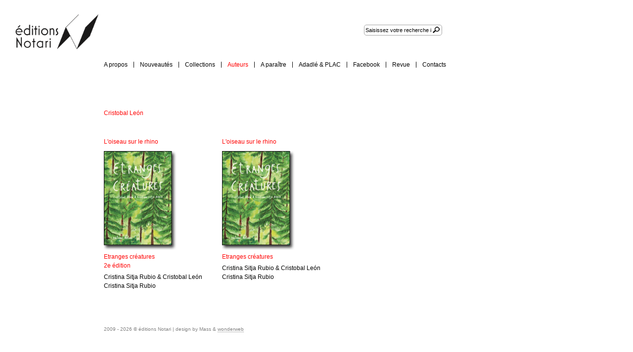

--- FILE ---
content_type: text/html; charset=UTF-8
request_url: http://www.editionsnotari.ch/auteurs/leon-cristobal.html
body_size: 9257
content:
<!DOCTYPE html PUBLIC "-//W3C//DTD XHTML 1.0 Strict//EN" "http://www.w3.org/TR/xhtml1/DTD/xhtml1-strict.dtd">
<html xmlns="http://www.w3.org/1999/xhtml" xml:lang="fr" xmlns:fb="http://ogp.me/ns/fb#">
    <head lang="fr" prefix="og: http://ogp.me/ns#">
		<meta http-equiv="Content-Type" content="text/html; charset=utf-8" />
		<meta name="viewport" content="width=device-width" />
		<title>Éditions Notari -  León Cristobal</title>
   
		<meta name="robots" content="all" /> 
		<meta name="distribution" content="Global" /> 
		<meta name="revisit-after" content="10 days" /> 
		<meta name="copyright" content="editionsnotari.ch" /> 
		<meta name="author" content="wonderweb" /> 
		<meta name="Description" content="" /> 
		<meta name="Keywords" content="Notari,livre,luca notari,notari,editions,éditions, edition art,book,books,libri,Alexandre Calame,peintre des alpes,painter of the alpes,maler der alpen,pittore delle alpi,agata vetterli,comment écrire pour Jasper Johns,how to write for jasper johns,versuch für jasper johns zu schreiben,michel butor,dali/béjart: danser gala j'art bouffe de salvador dali,frédérique joseph-lowery, isabelle roussel-gillet,traité des principes et des règles de la peinture,jean-etienne liotard,albert schmidt (1883-1970): peintures,claude-janine ritschard,album,musée d'art et d'histoire de genève,hotel comercio,véronique goël" /> 
        <meta property="og:locale" content="fr_FR">
		<link rel="canonical" href="http://www.editionsnotari.ch/auteurs/leon-cristobal.html">
		<meta property="og:url" content="http://www.editionsnotari.ch/auteurs/leon-cristobal.html">
		<meta property="og:title" content="León Cristobal">
        <meta property="og:site_name" content="León Cristobal">
		<meta property="og:description" content="">
		
		

		
		
		
		<link rel="stylesheet" href="/assets/templates/notari/css/tripoli.css" />
		<!--[if IE]>
			<link rel="stylesheet" href="/assets/templates/notari/css/tripoli.ie.css" />
		<![endif]--> 
		
                <link rel="stylesheet" type="text/css" href="/assets/templates/notari/css/superfish.css" media="all" />
		<link rel="stylesheet" type="text/css" href="/assets/templates/notari/css/superfish-navbar.css" media="all" />
		<link rel="stylesheet" type="text/css" href="/assets/templates/notari/css/notari_page.css" media="all"/>
		
		<link rel="stylesheet" type="text/css" media="only screen and (max-device-width: 480px)" href="/assets/templates/notari/css/notari_mobile.css" />
		
		
                <script type="text/javascript" src="/assets/templates/notari/lib/jquery/jquery-1.3.2.min.js"></script> 
                <script type="text/javascript" src="/assets/templates/notari/lib/jquery/hoverIntent.js"></script> 
		<script type="text/javascript" src="/assets/templates/notari/lib/jquery/superfish.js"></script> 
                <script type="text/javascript" src="/assets/templates/notari/lib/jquery/jquery.random.js"></script>
                <script type="text/javascript" src="/assets/templates/notari/js/jquery.gallerrific.js"></script> 
     
		<script type="text/javascript"> 
                jQuery(function(){
			jQuery('ul.sf-menu').superfish({
				delay: '0',  
				speed: 'fast', 
				pathClass: 'current',
				autoArrows:    false,               
   				dropShadows:   false
				});
		});
			
		</script>  

		<base href="http://www.editionsnotari.ch/"><!--[if IE]></base><![endif]-->
    </head>
    <body>
      <h1><a href="/" title=""><img src="/assets/images/editions_notari_logo.png" alt="Éditions Notari" width="186" /></a></h1>
      <div id="container"><div id="search">

<form id="ajaxSearch_form" action="resultats-de-la-recherche.html" method="post">
    <fieldset>
    <input type="hidden" name="advsearch" value="oneword" />
    <label>
      <input id="ajaxSearch_input" class="cleardefault" type="text" name="search" value="Saisissez votre recherche ici..." onfocus="this.value=(this.value=='Saisissez votre recherche ici...')? '' : this.value ;" />
    </label>
    
        <label>
            <input id="ajaxSearch_submit" type="submit" name="sub" value="rechercher!" />
        </label>
    
    </fieldset>
</form>


<p class="ajaxSearch_intro" id="ajaxSearch_intro">Veuillez saisir un terme à rechercher avant de lancer la recherche.</p>

</div>
			<div class="menu">
				<ul id="menu" class="sf-menu sf-navbar"><li  class="first"><a href="/a-propos.html" title="A propos"   class="first">A propos</a></li>
<li ><a href="/nouveautes.html" title="Nouveautés"  >Nouveautés</a><ul><li  class="first"><a href="/nouveautes/art.html" title="Art"   class="first">Art</a></li>
<li  class="last"><a href="/nouveautes/jeunesse.html" title="Jeunesse"   class="last">Jeunesse</a></li>
</ul></li>
<li ><a href="/collections.html" title="Collections"  >Collections</a><ul><li  class="first"><a href="/collections/quart-est.html" title="Qu'Art est"   class="first">Qu'Art est</a></li>
<li ><a href="/collections/grandart.html" title="GrandArt"  >GrandArt</a></li>
<li ><a href="/collections/bibliotheca-daliniana.html" title="Bibliotheca Daliniana"  >Bibliotheca Daliniana</a></li>
<li ><a href="/collections/botanicart.html" title="BotanicArt"  >BotanicArt</a></li>
<li ><a href="/collections/curiosart.html" title="CuriosArt"  >CuriosArt</a></li>
<li ><a href="/collections/loiseau-sur-le-rhino.html" title="L'oiseau sur le rhino"  >L'oiseau sur le rhino</a></li>
<li ><a href="/collections/ananke.html" title="Ananké"  >Ananké</a></li>
<li ><a href="/collections/hodleriana.html" title="Hodleriana"  >Hodleriana</a></li>
<li ><a href="/collections/era-hodleriana.html" title="Era hodleriana"  >Era hodleriana</a></li>
<li ><a href="/collections/hodler-en-poche.html" title="Hodler en poche"  >Hodler en poche</a></li>
<li  class="last"><a href="/collections/hors-collections.html" title="Hors collections"   class="last">Hors collections</a></li>
</ul></li>
<li  class="current"><a href="/auteurs.html" title="Auteurs"   class="current">Auteurs</a></li>
<li ><a href="/a-paraitre.html" title="A paraître"  >A paraître</a><ul><li  class="first"><a href="/a-paraitre/art.html" title="Art"   class="first">Art</a></li>
<li  class="last"><a href="/a-paraitre/jeunesse.html" title="Jeunesse"   class="last">Jeunesse</a></li>
</ul></li>
<li ><a href="/adadle.html" title="Adadlé &amp; PLAC"  >Adadlé &amp; PLAC</a></li>
<li ><a href="https://www.facebook.com/notari.editions" title="Facebook"  >Facebook</a></li>
<li ><a href="/revue.html" title="Revue"  >Revue</a></li>
<li  class="last"><a href="/informations-pratiques.html" title="Contacts"   class="last">Contacts</a></li>
</ul>	
			</div>
			<!-- Contenu -->
			
				<div id="content" >
					<h2 class="auteur">Cristobal León</h2>
					<div class="txtauteur"></div>
					
					
					
		<div class="mmauteur">
					<div class="book ">
<!--<pre>paru</pre><br />
<pre>debug: 10.01.2019</pre>-->
<div class="collection">
<a href="/collections/loiseau-sur-le-rhino.html">L'oiseau sur le rhino</a>
</div>
<h3>

<a href="/collections/loiseau-sur-le-rhino/les-huppes/etranges-creatures-2e-edition.html">

<img src="/assets/images/collections/oiseau_sur_le_rhino/vignettes%20covers/Notari_Etranges-creatures_couverture-simple.jpg" alt="Etranges créatures<br /> 2e édition" height="200" /> <br />

Etranges créatures<br /> 2e édition
</a>

</h3>
<div class="imgCover"></div>
<div class="auteur"><a href="/auteurs/sitja-rubio-cristina.html">Cristina Sitja Rubio</a> &
<a href="/auteurs/leon-cristobal.html">Cristobal León</a>
<br /><a href="/auteurs/sitja-rubio-cristina.html">Cristina Sitja Rubio</a>


</div>

</div><div class="book ">
<!--<pre>paru</pre><br />
<pre>debug: 22.05.2013</pre>-->
<div class="collection">
<a href="/collections/loiseau-sur-le-rhino.html">L'oiseau sur le rhino</a>
</div>
<h3>

<a href="/collections/loiseau-sur-le-rhino/les-huppes/etranges-creatures.html">

<img src="/assets/images/collections/oiseau_sur_le_rhino/vignettes covers/Notari_Etranges-creatures_couverture-simple.jpg" alt="Etranges créatures" height="200" /> <br />

Etranges créatures
</a>

</h3>
<div class="imgCover"></div>
<div class="auteur"><a href="/auteurs/sitja-rubio-cristina.html">Cristina Sitja Rubio</a> &
<a href="/auteurs/leon-cristobal.html">Cristobal León</a>
<br /><a href="/auteurs/sitja-rubio-cristina.html">Cristina Sitja Rubio</a>


</div>

</div> 
					 
					 
					
					 
					
					</div> 
				
				
					<div id="credits"> 2009 - 2026  © éditions Notari  |  design by Mass & <a href="http://www.wonderweb.ch">wonderweb</a></div>
					
					
					</div>
			
					
			
			<!-- End Contenu -->
			
			<div class="fix"></div>
		
		</div><script type="text/javascript">
var gaJsHost = (("https:" == document.location.protocol) ? "https://ssl." : "http://www.");
document.write(unescape("%3Cscript src='" + gaJsHost + "google-analytics.com/ga.js' type='text/javascript'%3E%3C/script%3E"));
</script>
<script type="text/javascript">
try {
var pageTracker = _gat._getTracker("UA-1901451-20");
pageTracker._trackPageview();
} catch(err) {}</script>


    </body>
</html>


--- FILE ---
content_type: text/css
request_url: http://www.editionsnotari.ch/assets/templates/notari/css/tripoli.css
body_size: 544
content:
/*
 *   Tripoli is a generic CSS standard for HTML rendering. 
 *   Copyright (C) 2007 David Hellsing
 *   
 *   http://devkick.com/lab/tripoli/
 *
 *   You should have received a copy of the GNU General Public License
 *   along with this program.  If not, see <http://www.gnu.org/licenses/>.
**/

/*
_______________________________
BASE */

@import url(tripoli.base.css);

/*
_______________________________
PLUGINS */

@import url(plugins/tripoli.visual.css);
@import url(plugins/tripoli.type.css);

/*
_______________________________
END */

--- FILE ---
content_type: text/css
request_url: http://www.editionsnotari.ch/assets/templates/notari/css/superfish-navbar.css
body_size: 2465
content:

/*** adding the class sf-navbar in addition to sf-menu creates an all-horizontal nav-bar menu ***/
.sf-navbar {
	background:		white;
	
    height:10px;
	padding-bottom:	5.5em;

	width:100%;
	position:		relative;
}
.sf-navbar li {
	background:		white;
	position:		static;
}
.sf-navbar a {
	border-top:		none;
}
.sf-navbar li ul {
	width:			100%; /*IE6 soils itself without this*/
	margin-top: 17px;
}
.sf-navbar li li {
	background:		white;
	position:		relative;
}
.sf-navbar li li ul {
	/*
width:			100%;
*/
}
.sf-navbar li li li {
	/*
width:			100%;
*/
}
.sf-navbar ul li {
	width:			auto;
	float:			left;
}
.sf-navbar a, .sf-navbar a:visited {
	border-right:			1px solid black;
}
.sf-navbar li.current {
	background:		white;
	color:red;
}
.sf-navbar li:hover,
.sf-navbar li.sfHover,
.sf-navbar li li.current,
.sf-navbar a:focus, .sf-navbar a:hover, .sf-navbar a:active {
	background:		white;
	color:red;
}
.sf-navbar ul li:hover,
.sf-navbar ul li.sfHover,
ul.sf-navbar ul li:hover li,
ul.sf-navbar ul li.sfHover li,
.sf-navbar ul a:focus, .sf-navbar ul a:hover, .sf-navbar ul a:active {
	background:		white;
	color:red;
}
.sf-navbar ul li.sfHover li a{
	color:red;
}
ul.sf-navbar li li li:hover,
ul.sf-navbar li li li.sfHover,
.sf-navbar li li.current li.current,
.sf-navbar ul li li a:focus, .sf-navbar ul li li a:hover, .sf-navbar ul li li a:active {
	background:		white;
	color:red;
}
ul.sf-navbar .current ul,
ul.sf-navbar ul li:hover ul,
ul.sf-navbar ul li.sfHover ul {

	left:			0;
	top:			18px; /* match top ul list item height */
}
ul.sf-navbar .current ul ul {
	top: 			-999em;
}

.sf-navbar li li.current > a {
	font-weight:	normal;
	color:red;
}

/*** point all arrows down ***/
/* point right for anchors in subs */
.sf-navbar ul .sf-sub-indicator { background-position: -10px -100px; }
.sf-navbar ul a > .sf-sub-indicator { background-position: 0 -100px; }
/* apply hovers to modern browsers */
.sf-navbar ul a:focus > .sf-sub-indicator,
.sf-navbar ul a:hover > .sf-sub-indicator,
.sf-navbar ul a:active > .sf-sub-indicator,
.sf-navbar ul li:hover > a > .sf-sub-indicator,
.sf-navbar ul li.sfHover > a > .sf-sub-indicator {
	background-position: -10px -100px; /* arrow hovers for modern browsers*/
}

/*** remove shadow on first submenu ***/
.sf-navbar > li > ul {
	background: transparent;
	padding: 0;
	-moz-border-radius-bottomleft: 0;
	-moz-border-radius-topright: 0;
	-webkit-border-top-right-radius: 0;
	-webkit-border-bottom-left-radius: 0;
}

--- FILE ---
content_type: text/css
request_url: http://www.editionsnotari.ch/assets/templates/notari/css/notari_page.css
body_size: 6111
content:
/**
 * Emmanuel Piguet
 * @ wonderweb
 */

.clearfix:before, .clearfix:after { content: ""; display: table; }
.clearfix:after { clear: both; }
.clearfix { *zoom: 1; }

html {background-color: white;}
body {
	text-align:left;
	font-family: Helvetica,Arial, Helvetica, sans-serif;
	color:#000;
	font-size:12px;
	}
#container{
	position:absolute;
	width:980px;
	margin: 0;
	top:0;
	left:0;
}


#credits {
	clear:both;
	color:gray;
	font-size:10px;
	padding:90px 0 30px 0;
}
#credits a{
	color: gray!important;
	border-bottom:1px dotted gray;
}
img {
	border:0;
	}
.fix {
	margin:40px 0;
	clear:both;
	}
/*=- page -=*/
.menu {
	left:210px;
	position:absolute;
	top:110px;
	/* width:870px; */
	width:1070px;
	/*
background:red;
*/
}
#search {
	position:absolute;
	right: 86px;
	top:50px;
}
#search fieldset {
	border:0;
}
#search input[type="text"]{

	font-family: Helvetica,Arial, Helvetica, sans-serif;
	color:#000;
	font-size:11px;
	-webkit-border-radius: 5px;
	-moz-border-radius: 5px;
	border-radius: 5px;
	border: 1px solid #a6a6a6;
	padding: 4px 3px 4px 2px;
	width: 151px;
}
#search input:focus[type="text"]{
	-webkit-border-radius: 5px;
	-moz-border-radius: 5px;
	border-radius: 5px;
	border: 1px solid #e7e7e7;
	outline: none;
	}


#search input[type="submit"]{
	background-color:white;
	background-image:url("/assets/images/search_input_focus.png");
	background-position:3px 50%;
	background-repeat:no-repeat;
	border:medium none;
	height:17px;
	left:136px;
	position:absolute;
	top:1px;
	width:17px;
	margin:1px 0;
	text-indent:-3000px;
}
#ajaxSearch_intro {
display:none;
}
#content .ajaxSearch_resultExtract p {
	margin:0;padding:0;
}
#content {
	position:absolute;
	top: 220px;
	left: 210px;
	line-height:1.5em;
	width:1070px;
	padding: 0 0 40px 0;
	}
#content p {
	padding:0 0 1em;
	}
#content .bookInfos p {
		padding:0;
		margin:0;
	}
#content .col {
	float:left;
	width:  200px;
}
#content .four {
	float:left;
	width:  175px;
}
#content .book {
	float:left;
	margin-right:40px;
	margin-bottom:40px;
	width:auto;
	height: 250px;
}
#content .big {

	height:300px;
}
#container .collection3lvl {
	position:absolute;
	top: 255px;
	left: 210px;
	line-height:1.5em;
	width:1070px;
	padding: 0 0 40px 0;
}
#content a,#content a:visited,#content a:active,#content a:link {
	color:red;
	text-decoration:none;
}
#content a:hover{
	color:black;
}
.mmauteur {margin-top:40px;}
/* liste collections */
#content .collection p {
	padding-top:0;
}
#content .collection h3 a{
	font-weight:normal;
}

/* affiche le book dans les listes */
#content h3 {
	font-weight:normal;
	font-size:12px;
}
#content .auteur a,#content .auteur a:visited,#content .auteur a:active,#content .auteur a:link{
	font-weight:normal;
	color:black;
}
#content .auteur a:hover{
	color:red;
}
/*- textes -*/
h1 {
	float:left;
	padding:20px;
	width:160px;
	display:block;
	}
h2.auteur {
	font-weight:normal;
	color:red;
	}
#content .col h3 {
	color:red;
}
#content .book h3 {
	padding-bottom:5px;
}
#container .txtauteur {
	width:380px;
}
#content .collection {
	padding-bottom: 10px;
}
/*== Book details ==*/

.insideBook {
	width:1070px;
	/*
height: 350px;
*/
	/*
	background:gray;
	*/
	margin-bottom: 20px;
	overflow:hidden;
	margin-top:20px;
}
.bookGauche {
	width: 210px;
	float:left;
}
.bookDroite {
	left:0;
	margin-left:230px;
	/*position:absolute;*/
	/*
top:370px;
*/
	width:540px;
}
.bookInfos {
	text-align:right;
	padding-right: 11px;
	padding-top:19px;
}
.bookDescription{
/*
	width: 540px;

*/
width:380px;
}
#content .bookDroite h2 {
	font-size:16px;
	margin:0 0 5px;
	line-height: 23px;
	font-family: Arial,Helvetica,sans-serif;
}
#content .bookDroite h3 a{
	font-size:12px;
	color: red;
	font-weight:normal;
	font-family: Arial,Helvetica,sans-serif;
}
#content .role{
	font-size:12px;
	color: black;
	font-weight:normal;
	font-family: Arial,Helvetica,sans-serif;
}
#content .bookDroite h3 a:hover{
	color: black;

}
#content .bookDroite h3{
	margin:20px 0;
}

/* galerie d'images*/
#boutonManage {
	position:absolute;
	left:100px;
	top:250px;
	z-index:999px;
}
/*== notari menu ==*/

.level3, .sf-menu li ul,.sf-menu li:hover ul, .sf-menu li.sfHover ul {
display:block;
left:0;
top:1.5em;
width:1070px;
z-index:99;
}

.sf-menu {
	float:	left;
}

.sf-menu a, .level3 a{
	padding: 0 1em;
	text-decoration:none;
	color:black;
}

.sf-menu a:visited ,.level3 a:visited{ /* visited pseudo selector so IE6 applies text colour*/
	color:black;
}

.sf-menu li {
	background:		transparent;
	padding: 		15px 0;
}
.sf-menu a.current,.sf-menu a:hover ,.level3 a.current,.level3 a:hover{
	color:			red;
	}
.sf-navbar .last a, .sf-navbar .last a:visited {
border-right:none;
}
.sf-menu li.first {
	padding-left:0;
}
.first a {
	padding-left:0;
}


/**==== 3eme niveau ==== */
.level3 li {
	width:			auto;
	float:			left;
	padding: 8px 0;
}


.level3  a, .level3  a:visited {
	display:block;
	position:relative;
	height:12px;
	border-right:			1px solid black;
}
.level3 .last a, .level3 .last a:visited {
border-right:none;
}
.level3 {
	line-height:	1.0;
	}
/* news template *
 *
 *
 */

.newsItem {
	margin-bottom:10px;
}

.newsDate {
	float:left;
	width:155px;
	color:red;
	white-space:nowrap;
}
.newsContent {
	margin-left:155px;
}


#menuadmin {
	-moz-background-clip:border;
-moz-background-inline-policy:continuous;
-moz-background-origin:padding;
-moz-border-radius-bottomleft:10px;
-moz-border-radius-bottomright:10px;
-moz-border-radius-topleft:10px;
-moz-border-radius-topright:10px;
background:#E7E7E7 none repeat scroll 0 0;
border:1px solid #A6A6A6;
left:20px;
padding:10px;
position:absolute;
top:250px;
width:151px;
}
#menuadmin li{
	padding:5px 0 ;
}
#managePosts table {
	width:1070px;
	border-collapse: collapse;

}
#managePosts table td{
	padding:2px 4px;
	border-bottom:1px solid #A3A3A3;
	border-right:1px solid white;
}
.pkStatusLive {
background-color:#84EB76;
color:white;
font-weight:bold;
}

.blogItem .links {
	display:none;
}
.blogItem .more {
text-align:left;
}

h3.cat {
	display:block;
	width:680px;
	border-bottom: 1px solid black;margin-bottom:20px;
}

.fb_iframe_widget{
	   right: -622px;
    top: 50px;
}


--- FILE ---
content_type: text/css
request_url: http://www.editionsnotari.ch/assets/templates/notari/css/tripoli.base.css
body_size: 5549
content:
/*
 *   Tripoli is a generic CSS standard for HTML rendering. 
 *   Copyright (C) 2007 David Hellsing
 *   
 *   http://devkick.com/lab/tripoli/
 *
 *   You should have received a copy of the GNU General Public License
 *   along with this program.  If not, see <http://www.gnu.org/licenses/>.
**/

/*
_______________________________
RESET */

*
{
	text-decoration:none;
	font-size:1em;
	outline:none;
	margin:0;
	padding:0;
}

code,kbd,samp,pre,tt,var,textarea,input,select,isindex,listing,xmp,plaintext
{
	font:inherit;
	white-space:normal;
}

a,img,a img,iframe,form,abbr,acronym,object,applet,table,a abbr,a acronym
{
	border-width:0;
}

dfn,i,cite,var,address,em
{
	font-style:normal;
}

th,b,strong,h1,h2,h3,h4,h5,h6,dt
{
	font-weight:normal;
}

caption,th,td
{
	text-align:left;
}

html
{
	background:white;
	color:black;
	line-height:1;
	font-family:arial, sans-serif;
}

/* \*/

html
{
	font-family:sans-serif;
}

/* */

q
{
	quotes:"\201C""\201D""\2018""\2019";
}

ul,ol,dir,menu
{
	list-style:none;
}

sub,sup
{
	vertical-align:baseline;
}

a
{
	color:inherit;
}

/*
_______________________________
DISABLE DEPRECATED HTML */

font,basefont
{
	color:inherit;
	font:inherit;
	font-size:100%;
}


center,*[align]
{
	text-align:inherit;
}

s,strike,u
{
	text-decoration:inherit;
}

img
{
	border:none;
	margin:0;
}

ol
{
	list-style-type:decimal;
}

body
{
	background-color:transparent;
}

tr,th,td
{
	width:auto;
	height:auto;
	background-color:transparent;
	vertical-align:inherit;
	border:none;
}

table[border],.content table[border]
{
	border-collapse:separate;
	border-spacing:0;
}

nobr
{
	white-space:normal;
}

marquee
{
	overflow:visible;
	-moz-binding:none;
}

blink
{
	text-decoration:none;
}

/*
_______________________________
GENERAL */

html
{
	font-size:125%;
}

body
{
	font-size:50%;
}

a
{
	text-decoration:underline;
}

strong,th,thead td,h1,h2,h3,h4,h5,h6,dt
{
	font-weight:bold;
}

cite,em,dfn
{
	font-style:italic;
}

code,kbd,samp,pre,tt,var,input[type='text'],input[type='password'],textarea
{
	font-size:100%;
	font-family:mono-space,monospace;
}

pre
{
	white-space:pre;
}

pre *
{
	font-size:100%;
	white-space:pre;
}

del
{
	text-decoration:line-through;
}

ins,dfn
{
	border-bottom:1px solid black;
}

small,sup,sub
{
	font-size:85%;
}

big
{
	font-size:125%;
	line-height:80%;
}

abbr,acronym
{
	text-transform:uppercase;
	font-size:85%;
	letter-spacing:.1em;
}

abbr[title],acronym[title],dfn[title]
{
	cursor:help;
	border-bottom:1px dotted black;
}

sup
{
	vertical-align:super;
}

sub
{
	vertical-align:sub;
}

blockquote
{
	padding-left:2.2em;
}

hr
{
	display:none; /* We will re-reset it later for content */
}

:lang(af),:lang(nl),:lang(pl)
{
	quotes:'\201E' '\201D' '\201A' '\2019';
}

:lang(bg),:lang(cs),:lang(de),:lang(is),:lang(lt),:lang(sk),:lang(sr),:lang(ro)
{
	quotes:'\201E' '\201C' '\201A' '\2018';
}

:lang(da),:lang(hr)
{
	quotes:'\00BB' '\00AB' '\203A' '\2039';
}

:lang(el),:lang(es),:lang(sq),:lang(tr)
{
	quotes:'\00AB' '\00BB' '\2039' '\203A';
}

:lang(en-GB)
{
	quotes:'\2018' '\2019' '\201C' '\201D';
}

:lang(fi),:lang(sv)
{
	quotes:'\201D' '\201D' '\2019' '\2019';
}

:lang(fr)
{
	quotes:'\ab\2005' '\2005\bb' '\2039\2005' '\2005\203a';
}

*[lang|='en'] q:before
{
	content:'\201C';
}

*[lang|='en'] q:after
{
	content:'\201D';
}

*[lang|='en'] q q:before
{
	content:'\2018';
}

*[lang|='en'] q q:after
{
	content:'\2019';
}

input,select,button
{
	cursor:pointer;
}

input[type='text'],input[type='password']
{
	cursor:text;
}

input[type='hidden']
{
	display:none;
}

/*
_______________________________
CONTENT */

.content
{
	font-size:1.2em;
	line-height:1.6em;
}

.content h1
{
	font-size:1.6em;
	line-height:1;
	margin:1em 0 .5em;
}

.content h2
{
	font-size:1.5em;
	line-height:1;
	margin:1.07em 0 .535em;
}

.content h3
{
	font-size:1.4em;
	line-height:1;
	margin:1.14em 0 .57em;
}

.content h4
{
	font-size:1.3em;
	line-height:1;
	margin:1.23em 0 .615em;
}

.content h5
{
	font-size:1.2em;
	line-height:1;
	margin:1.33em 0 .67em;
}

.content h6
{
	font-size:1em;
	line-height:1;
	margin:1.6em 0 .8em;
}

.content hr
{
	display:block;
	background:black;
	color:black;
	width:100%;
	height:1px;
	border:none;
}

.content ul
{
	list-style:disc outside;
}

.content ol
{
	list-style:decimal outside;
}

.content table
{
	border-collapse:collapse;
}

.content hr,.content p,.content ul,.content ol,.content dl,.content pre, .content address,.content table,.content form
{
	margin-bottom:1.6em;
}

.content p+p
{
	margin-top:-.8em;
}

.content fieldset
{
	margin:1.6em 0;
	padding:1.6em;
}

/* \*/

.content legend
{
	padding-left:.8em;
	padding-right:.8em;
}

/* */

@media all and (min-width: 0px) /* for Opera 8 */
{ 
	.content legend
	{
		margin-bottom:1.6em;
	}
	.content fieldset
	{
		margin-top:0;
	}
	.content[class^='content'] fieldset
	{
		margin-top:1.6em;
	}
}

.content fieldset>*:first-child
{
	margin-top:0;
}

.content textarea,.content input[type='text']
{
	padding:.1em .2em;
}

.content input
{
	padding:.2em .1em;
}

.content select
{
	padding:.2em .1em 0;
}

.content select[multiple]
{
	margin-bottom:.8em;
}

.content option
{
	padding:0 .4em .1em;
}

.content button
{
	padding:.3em .5em;
}

.content input[type='radio']
{
	position:relative;
	bottom:-.2em;
}

.content dt
{
	margin-top:.8em;
	margin-bottom:.4em;
}

.content ul,.content ol
{
	margin-left:2.2em;
}

.content caption,.content form div
{
	padding-bottom:.8em;
}

.content ul ul,content ol ul,.content ul ol,content ol ol
{
	margin-bottom:0;
}

/*
_______________________________
END */


--- FILE ---
content_type: text/css
request_url: http://www.editionsnotari.ch/assets/templates/notari/css/notari_mobile.css
body_size: 825
content:
body, body *{
font-size: 16px!important;
}
h1,
#search,
#container,
#content,
.menu {
    position: relative!important;
    float: none!important;
    top: auto!important;
    left: auto!important;
    right: auto!important;
    bottom: auto!important;
    width: auto !important;
}
#container {
    padding: 1rem;
}
.sf-menu{
    float: none;
    height: auto;
}

.sf-navbar li,
.level3 li {
    float: none;
}
.level3, .sf-menu li ul, .sf-menu li:hover ul, .sf-menu li.sfHover ul {
    width: auto;
}

h3.cat {
    width: 100%;
}

#content .big,
#content .book {height: auto;}

.bookGauche,
.bookDroite {
    width: auto;
    margin:0;
    float: none;
}
.bookDescription,
.insideBook {
    width: auto;
    overflow: auto;
}
img,
ul.thumbs li img,
.image-wrapper{
    width: 100%;
    max-width: 100%;
    height: auto;
}


--- FILE ---
content_type: application/x-javascript
request_url: http://www.editionsnotari.ch/assets/templates/notari/lib/jquery/jquery.random.js
body_size: 731
content:
/*
 * JQuery Random Plugin
 * 
 * Adds two random number functions to jQuery -
 * one to find a random number and one to find a random number between a max and min limit.
 * 
 * Version 1.0
 * 
 * by Christian Bruun - 23. jan 2009
 * 
 * Like it/use it? Send me an e-mail: rockechris@rockechris.com
 * 
 * License: None. Use and abuse. Comes with no warranty, of course!
 * 
 * 
 * Usage:
 * $.random(int);
 * $.randomBetween(min, max);
 * 
 * Code found at:
 * http://www.merlyn.demon.co.uk/js-randm.htm
 * 
 */
jQuery.extend({
	random: function(X) {
	    return Math.floor(X * (Math.random() % 1));
	},
	randomBetween: function(MinV, MaxV) {
	  return MinV + jQuery.random(MaxV - MinV + 1);
	}
});


--- FILE ---
content_type: application/x-javascript
request_url: http://www.editionsnotari.ch/assets/templates/notari/js/jquery.gallerrific.js
body_size: 13341
content:
// (c) 2008 Trent Foley
;(function($){document.write("<style type='text/css'>.noscript{display:none}</style>");var ver='galleriffic-1.0';var galleryOffset=0;var galleries=[];var allImages=[];var historyCurrentHash;var historyBackStack;var historyForwardStack;var isFirst=false;var dontCheck=false;var isInitialized=false;function getHashFromString(hash){if(!hash)return-1;hash=hash.replace(/^.*#/,'');if(isNaN(hash))return-1;return(+hash);}
function getHash(){var hash=location.hash;return getHashFromString(hash);}
function registerGallery(gallery){galleries.push(gallery);galleryOffset+=gallery.data.length;}
function getGallery(hash){for(i=0;i<galleries.length;i++){var gallery=galleries[i];if(hash<(gallery.data.length+gallery.offset))
return gallery;}
return 0;}
function getIndex(gallery,hash){return hash-gallery.offset;}
function clickHandler(e,gallery,link){gallery.pause();if(!gallery.settings.enableHistory){var hash=getHashFromString(link.href);if(hash>=0){var index=getIndex(gallery,hash);if(index>=0)
gallery.goto(index);}
e.preventDefault();}}
function historyCallback(){var hash=getHash();if(hash<0)return;var gallery=getGallery(hash);if(!gallery)return;var index=hash-gallery.offset;gallery.goto(index);}
function historyInit(){if(isInitialized)return;isInitialized=true;var current_hash=location.hash;historyCurrentHash=current_hash;if($.browser.msie){if(historyCurrentHash==''){historyCurrentHash='#';}}else if($.browser.safari){historyBackStack=[];historyBackStack.length=history.length;historyForwardStack=[];isFirst=true;}
setInterval(function(){historyCheck();},100);}
function historyAddHistory(hash){historyBackStack.push(hash);historyForwardStack.length=0;isFirst=true;}
function historyCheck(){if($.browser.safari){if(!dontCheck){var historyDelta=history.length-historyBackStack.length;if(historyDelta){isFirst=false;if(historyDelta<0){for(var i=0;i<Math.abs(historyDelta);i++)historyForwardStack.unshift(historyBackStack.pop());}else{for(var i=0;i<historyDelta;i++)historyBackStack.push(historyForwardStack.shift());}
var cachedHash=historyBackStack[historyBackStack.length-1];if(cachedHash!=undefined){historyCurrentHash=location.hash;historyCallback();}}else if(historyBackStack[historyBackStack.length-1]==undefined&&!isFirst){historyCallback();isFirst=true;}}}else{var current_hash=location.hash;if(current_hash!=historyCurrentHash){historyCurrentHash=current_hash;historyCallback();}}}
var defaults={delay:3000,numThumbs:20,preloadAhead:40,enableTopPager:false,enableBottomPager:true,imageContainerSel:'',captionContainerSel:'',controlsContainerSel:'',loadingContainerSel:'',renderSSControls:true,renderNavControls:true,playLinkText:'Play',pauseLinkText:'Pause',prevLinkText:'Previous',nextLinkText:'Next',nextPageLinkText:'Next &rsaquo;',prevPageLinkText:'&lsaquo; Prev',enableHistory:false,autoStart:false,onChange:undefined,onTransitionOut:undefined,onTransitionIn:undefined,onPageTransitionOut:undefined,onPageTransitionIn:undefined};$.fn.galleriffic=function(thumbsContainerSel,settings){$.extend(this,{ver:function(){return ver;},initializeThumbs:function(){this.data=[];var gallery=this;this.$thumbsContainer.find('ul.thumbs > li').each(function(i){var $li=$(this);var $aThumb=$li.find('a.thumb');var hash=gallery.offset+i;gallery.data.push({title:$aThumb.attr('title'),slideUrl:$aThumb.attr('href'),caption:$li.find('.caption').remove(),hash:hash});$aThumb.attr('rel','history');$aThumb.attr('href','#'+hash);$aThumb.click(function(e){clickHandler(e,gallery,this);});});return this;},isPreloadComplete:false,preloadInit:function(){if(this.settings.preloadAhead==0)return this;this.preloadStartIndex=this.currentIndex;var nextIndex=this.getNextIndex(this.preloadStartIndex);return this.preloadRecursive(this.preloadStartIndex,nextIndex);},preloadRelocate:function(index){this.preloadStartIndex=index;return this;},preloadRecursive:function(startIndex,currentIndex){if(startIndex!=this.preloadStartIndex){var nextIndex=this.getNextIndex(this.preloadStartIndex);return this.preloadRecursive(this.preloadStartIndex,nextIndex);}
var gallery=this;var preloadCount=currentIndex-startIndex;if(preloadCount<0)
preloadCount=this.data.length-1-startIndex+currentIndex;if(this.settings.preloadAhead>=0&&preloadCount>this.settings.preloadAhead){setTimeout(function(){gallery.preloadRecursive(startIndex,currentIndex);},500);return this;}
var imageData=this.data[currentIndex];if(!imageData)
return this;if(imageData.image)
return this.preloadNext(startIndex,currentIndex);var image=new Image();image.onload=function(){imageData.image=this;gallery.preloadNext(startIndex,currentIndex);};image.alt=imageData.title;image.src=imageData.slideUrl;return this;},preloadNext:function(startIndex,currentIndex){var nextIndex=this.getNextIndex(currentIndex);if(nextIndex==startIndex){this.isPreloadComplete=true;}else{var gallery=this;setTimeout(function(){gallery.preloadRecursive(startIndex,nextIndex);},100);}
return this;},getNextIndex:function(index){var nextIndex=index+1;if(nextIndex>=this.data.length)
nextIndex=0;return nextIndex;},getPrevIndex:function(index){var prevIndex=index-1;if(prevIndex<0)
prevIndex=this.data.length-1;return prevIndex;},pause:function(){if(this.interval)
this.toggleSlideshow();return this;},play:function(){if(!this.interval)
this.toggleSlideshow();return this;},toggleSlideshow:function(){if(this.interval){clearInterval(this.interval);this.interval=0;if(this.$controlsContainer){this.$controlsContainer.find('div.ss-controls a').removeClass().addClass('play').attr('title',this.settings.playLinkText).attr('href','#play').html(this.settings.playLinkText);}}else{this.ssAdvance();var gallery=this;this.interval=setInterval(function(){gallery.ssAdvance();},this.settings.delay);if(this.$controlsContainer){this.$controlsContainer.find('div.ss-controls a').removeClass().addClass('pause').attr('title',this.settings.pauseLinkText).attr('href','#pause').html(this.settings.pauseLinkText);}}
return this;},ssAdvance:function(){var nextIndex=this.getNextIndex(this.currentIndex);var nextHash=this.data[nextIndex].hash;if(this.settings.enableHistory)
location.href='#'+nextHash;else
this.goto(nextIndex);return this;},goto:function(index){if(index<0)index=0;else if(index>=this.data.length)index=this.data.length-1;if(this.settings.onChange)
this.settings.onChange(this.currentIndex,index);this.currentIndex=index;this.preloadRelocate(index);return this.refresh();},refresh:function(){var imageData=this.data[this.currentIndex];if(!imageData)
return this;var isTransitioning=true;var gallery=this;var transitionOutCallback=function(){isTransitioning=false;if(gallery.$controlsContainer){gallery.$controlsContainer.find('div.nav-controls a.prev').attr('href','#'+gallery.data[gallery.getPrevIndex(gallery.currentIndex)].hash).end().find('div.nav-controls a.next').attr('href','#'+gallery.data[gallery.getNextIndex(gallery.currentIndex)].hash);}
var imageData=gallery.data[gallery.currentIndex];if(gallery.$captionContainer){gallery.$captionContainer.empty().append(imageData.caption);}
if(imageData.image){gallery.buildImage(imageData.image);}else{if(gallery.$loadingContainer){gallery.$loadingContainer.show();}}}
if(this.settings.onTransitionOut){this.settings.onTransitionOut(transitionOutCallback);}else{this.$transitionContainers.hide();transitionOutCallback();}
if(!imageData.image){var image=new Image();image.onload=function(){imageData.image=this;if(!isTransitioning){gallery.buildImage(imageData.image);}};image.alt=imageData.title;image.src=imageData.slideUrl;}
this.relocatePreload=true;return this.syncThumbs();},buildImage:function(image){if(this.$imageContainer){this.$imageContainer.empty();var gallery=this;var nextIndex=this.getNextIndex(this.currentIndex);if(this.$loadingContainer){this.$loadingContainer.hide();}
this.$imageContainer.append('<span class="image-wrapper"><a class="advance-link" rel="history" href="#'+this.data[nextIndex].hash+'" title="'+image.alt+'"></a></span>').find('a').append(image).click(function(e){clickHandler(e,gallery,this);});}
if(this.settings.onTransitionIn)
this.settings.onTransitionIn();else
this.$transitionContainers.show();return this;},syncThumbs:function(){if(this.$thumbsContainer){var page=Math.floor(this.currentIndex/this.settings.numThumbs);if(page!=this.currentPage){this.currentPage=page;this.updateThumbs();}
var $thumbs=this.$thumbsContainer.find('ul.thumbs').children();$thumbs.filter('.selected').removeClass('selected');$thumbs.eq(this.currentIndex).addClass('selected');}
return this;},updateThumbs:function(){var gallery=this;var transitionOutCallback=function(){gallery.rebuildThumbs();if(gallery.settings.onPageTransitionIn)
gallery.settings.onPageTransitionIn();else
gallery.$thumbsContainer.show();};if(this.settings.onPageTransitionOut){this.settings.onPageTransitionOut(transitionOutCallback);}else{this.$thumbsContainer.hide();transitionOutCallback();}
return this;},rebuildThumbs:function(){if(this.currentPage<0)
this.currentPage=0;var needsPagination=this.data.length>this.settings.numThumbs;var $topPager=this.$thumbsContainer.find('div.top');if($topPager.length==0)
$topPager=this.$thumbsContainer.prepend('<div class="top pagination"></div>').find('div.top');if(needsPagination&&this.settings.enableTopPager){$topPager.empty();this.buildPager($topPager);}
if(needsPagination&&this.settings.enableBottomPager){var $bottomPager=this.$thumbsContainer.find('div.bottom');if($bottomPager.length==0)
$bottomPager=this.$thumbsContainer.append('<div class="bottom pagination"></div>').find('div.bottom');else
$bottomPager.empty();this.buildPager($bottomPager);}
var startIndex=this.currentPage*this.settings.numThumbs;var stopIndex=startIndex+this.settings.numThumbs-1;if(stopIndex>=this.data.length)
stopIndex=this.data.length-1;var $thumbsUl=this.$thumbsContainer.find('ul.thumbs');$thumbsUl.find('li').each(function(i){var $li=$(this);if(i>=startIndex&&i<=stopIndex){$li.show();}else{$li.hide();}});$thumbsUl.removeClass('noscript');return this;},buildPager:function(pager){var gallery=this;var startIndex=this.currentPage*this.settings.numThumbs;if(this.currentPage>0){var prevPage=startIndex-this.settings.numThumbs;pager.append('<a rel="history" href="#'+this.data[prevPage].hash+'" title="'+this.settings.prevPageLinkText+'">'+this.settings.prevPageLinkText+'</a>');}
for(i=this.currentPage-3;i<=this.currentPage+3;i++){var pageNum=i+1;if(i==this.currentPage)
pager.append('<span class="current">'+pageNum+'</span>');else if(i>=0&&i<this.numPages){var imageIndex=i*this.settings.numThumbs;pager.append('<a rel="history" href="#'+this.data[imageIndex].hash+'" title="'+pageNum+'">'+pageNum+'</a>');}}
var nextPage=startIndex+this.settings.numThumbs;if(nextPage<this.data.length){pager.append('<a rel="history" href="#'+this.data[nextPage].hash+'" title="'+this.settings.nextPageLinkText+'">'+this.settings.nextPageLinkText+'</a>');}
pager.find('a').click(function(e){clickHandler(e,gallery,this);});return this;}});this.settings=$.extend({},defaults,settings);if(this.interval)
clearInterval(this.interval);this.interval=0;if(this.settings.imageContainerSel)this.$imageContainer=$(this.settings.imageContainerSel);if(this.settings.captionContainerSel)this.$captionContainer=$(this.settings.captionContainerSel);if(this.settings.loadingContainerSel)this.$loadingContainer=$(this.settings.loadingContainerSel);this.$transitionContainers=$([]);if(this.$imageContainer)
this.$transitionContainers=this.$transitionContainers.add(this.$imageContainer);if(this.$captionContainer)
this.$transitionContainers=this.$transitionContainers.add(this.$captionContainer);this.offset=galleryOffset;this.$thumbsContainer=$(thumbsContainerSel);this.initializeThumbs();registerGallery(this);this.numPages=Math.ceil(this.data.length/this.settings.numThumbs);this.currentPage=-1;this.currentIndex=0;var gallery=this;if(this.$loadingContainer)
this.$loadingContainer.hide();if(this.settings.controlsContainerSel){this.$controlsContainer=$(this.settings.controlsContainerSel).empty();if(this.settings.renderSSControls){if(this.settings.autoStart){this.$controlsContainer.append('<div class="ss-controls"><a href="#pause" class="pause" title="'+this.settings.pauseLinkText+'">'+this.settings.pauseLinkText+'</a></div>');}else{this.$controlsContainer.append('<div class="ss-controls"><a href="#play" class="play" title="'+this.settings.playLinkText+'">'+this.settings.playLinkText+'</a></div>');}
this.$controlsContainer.find('div.ss-controls a').click(function(e){gallery.toggleSlideshow();e.preventDefault();return false;});}
if(this.settings.renderNavControls){var $navControls=this.$controlsContainer.append('<div class="nav-controls"><a class="prev" rel="history" title="'+this.settings.prevLinkText+'">'+this.settings.prevLinkText+'</a><a class="next" rel="history" title="'+this.settings.nextLinkText+'">'+this.settings.nextLinkText+'</a></div>').find('div.nav-controls a').click(function(e){clickHandler(e,gallery,this);});}}
historyInit();var hash=getHash();var hashGallery=(hash>=0)?getGallery(hash):0;var gotoIndex=(hashGallery&&this==hashGallery)?(hash-this.offset):0;this.goto(gotoIndex);if(this.settings.autoStart){setTimeout(function(){gallery.play();},this.settings.delay);}
setTimeout(function(){gallery.preloadInit();},1000);return this;};})(jQuery);